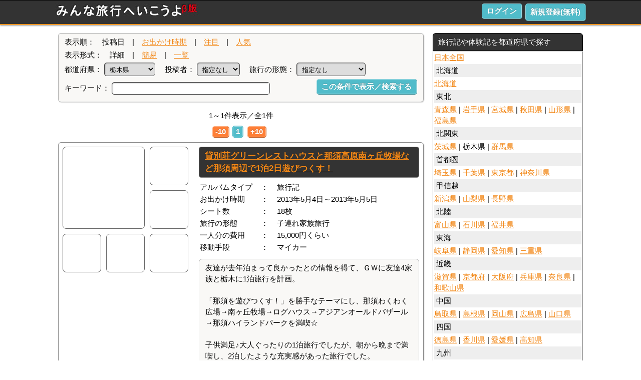

--- FILE ---
content_type: text/html; charset=UTF-8
request_url: https://ryokouiko.com/rlst/09/0000/1.html
body_size: 3837
content:
<!DOCTYPE html>
<html lang="ja">
<head>
	<meta charset="UTF-8">
	<title>栃木県の旅行記や体験記</title>
	<meta name="description" content="栃木県の旅行記や体験記を紹介します。">
	<meta name="keywords" content="日記,旅行記,旅行写真,写真共有,フォト日記,体験記,口コミ,国内,栃木県">

	<link rel="stylesheet" href="https://ryokouiko.com/css/style.css">
	<link rel="shortcut icon" href="https://ryokouiko.com/img/favicon.ico">
	<script type="text/javascript" src="https://ajax.googleapis.com/ajax/libs/jquery/1/jquery.min.js"></script>
	<script type="text/javascript" src="https://ryokouiko.com/js/jquery.insidescroll-min.js"></script>
</head>
<body>

<div id="header">
	<div class="header_bk">

		<a href="https://ryokouiko.com/"><img src="https://ryokouiko.com/img/ttllogo.jpg" alt="みんな旅行へいこうよのロゴ" border="0" class="logo_img"></a>


		<div class="header_navi">

			<form action="https://ryokouiko.com/login.php" method="POST">
				<input type="hidden" name="rdrtadd" value="https://ryokouiko.com/rlst/09/0000/1.html">
				<button type="submit" class="bluefbtn">ログイン</button>
			</form>
			<a href="https://ryokouiko.com/regist.php" class="bluelbtn">新規登録(無料)</a>

		</div>
	</div>
</div>

<div class="base">

	<div class="core">
		<div class="bleft">

		<div class="form_bk">
			<div class="form_area">
表示順：　投稿日　|　<a href="https://ryokouiko.com/rlst/09/1000/1.html">お出かけ時期</a>　|　<a href="https://ryokouiko.com/rlst/09/2000/1.html">注目</a>　|　<a href="https://ryokouiko.com/rlst/09/3000/1.html">人気</a><br>
			</div>
			<div class="form_area">
表示形式：　詳細　|　<a href="https://ryokouiko.com/rlst/09/0100/1.html">簡易</a>　|　<a href="https://ryokouiko.com/rlst/09/0200/1.html">一覧</a><br>
			</div>
		<form action="https://ryokouiko.com/rlst/" method="POST">
			<div class="form_area">
				<label for="kn">都道府県：</label>
				<select name="kn" class="formpull">
					<option value="00">指定なし</option>
<optgroup label="北海道"><option value="01">北海道</option>
</optgroup><optgroup label="東北"><option value="02">青森県</option>
<option value="03">岩手県</option>
<option value="04">宮城県</option>
<option value="05">秋田県</option>
<option value="06">山形県</option>
<option value="07">福島県</option>
</optgroup><optgroup label="北関東"><option value="08">茨城県</option>
<option value="09" selected>栃木県</option>
<option value="10">群馬県</option>
</optgroup><optgroup label="首都圏"><option value="11">埼玉県</option>
<option value="12">千葉県</option>
<option value="13">東京都</option>
<option value="14">神奈川県</option>
</optgroup><optgroup label="甲信越"><option value="15">新潟県</option>
<option value="19">山梨県</option>
<option value="20">長野県</option>
</optgroup><optgroup label="北陸"><option value="16">富山県</option>
<option value="17">石川県</option>
<option value="18">福井県</option>
</optgroup><optgroup label="東海"><option value="21">岐阜県</option>
<option value="22">静岡県</option>
<option value="23">愛知県</option>
<option value="24">三重県</option>
</optgroup><optgroup label="近畿"><option value="25">滋賀県</option>
<option value="26">京都府</option>
<option value="27">大阪府</option>
<option value="28">兵庫県</option>
<option value="29">奈良県</option>
<option value="30">和歌山県</option>
</optgroup><optgroup label="中国"><option value="31">鳥取県</option>
<option value="32">島根県</option>
<option value="33">岡山県</option>
<option value="34">広島県</option>
<option value="35">山口県</option>
</optgroup><optgroup label="四国"><option value="36">徳島県</option>
<option value="37">香川県</option>
<option value="38">愛媛県</option>
<option value="39">高知県</option>
</optgroup><optgroup label="九州"><option value="40">福岡県</option>
<option value="41">佐賀県</option>
<option value="42">長崎県</option>
<option value="43">熊本県</option>
<option value="44">大分県</option>
<option value="45">宮崎県</option>
<option value="46">鹿児島県</option>
</optgroup><optgroup label="沖縄"><option value="47">沖縄県</option>
</optgroup>
				</select>　
				<label for="pt">投稿者：</label>
				<select name="pt" class="formpull">
					<option value="0">指定なし</option>
<option value="1">男性</option>
<option value="2">女性</option>

				</select>　
				<label for="mn">旅行の形態：</label>
				<select name="mn" class="formpull">
					<option value="0">指定なし</option>
<option value="1">子連れ家族旅行</option>
<option value="2">家族旅行</option>
<option value="3">一人旅</option>
<option value="4">同性グループ旅行</option>
<option value="5">男女グループ旅行</option>
<option value="6">カップル旅行</option>
<option value="7">デート</option>
<option value="8">学生旅行</option>
<option value="9">社員旅行</option>
<option value="10">新婚旅行</option>
<option value="11">卒業旅行</option>

				</select>
			</div>
			<div class="form_area">
				<label for="kw" style="margin-top: 8px">キーワード：</label>
				<input type="text" name="kw" value="" size="30" class="formtext30" style="margin-top: 8px">
				<input type="hidden" name="st" value="0">
				<input type="hidden" name="sl" value="0">
				<button type="submit" class="bluefbtn">この条件で表示／検索する</button><br>
			</div>
		</form>
		</div>
<p class="midashi_bk">1～1件表示／全1件</p><div class="pager">
<a href="https://ryokouiko.com/rlst/09/0000/1.html" class="orngpbtn">-10</a><div class="bluephere">1</div><a href="https://ryokouiko.com/rlst/09/0000/1.html" class="orngpbtn">+10</a></div>
<div class="loglist_bk" id="album135">
<div class="loglistimg_bk2">
<div class="itemimg2" style="background-image: url(https://farm3.static.flickr.com/2807/10795561895_95abb79806_m.jpg);"></div>
<div class="itemimg" style="background-image: url(https://farm8.static.flickr.com/7363/10795585923_eabec39924_s.jpg);"></div>
<div class="itemimg" style="background-image: url(https://farm6.static.flickr.com/5493/10795490784_59f2eb26b7_s.jpg);"></div>
<div class="itemimg" style="background-image: url(https://farm8.static.flickr.com/7418/10795645453_737b49b302_s.jpg);"></div>
<div class="itemimg" style="background-image: url(https://farm4.static.flickr.com/3791/10795756126_8258e6860b_s.jpg);"></div>
<div class="itemimg" style="background-image: url(https://farm6.static.flickr.com/5493/10795527315_2e0bf4fea4_s.jpg);"></div>
</div>
<div class="loglistinfo_bk2">

				<p class="loglist_logo">
					<a href="https://ryokouiko.com/tabi/46/info/135/1.html">貸別荘グリーンレストハウスと那須高原南ヶ丘牧場など那須周辺で1泊2日遊びつくす！</a>
				</p>
				<table class="clrtbl">
				<tr><td class="nowrap">アルバムタイプ</td><td class="nowrap">　：　</td><td>旅行記</td></tr>
				<tr><td class="nowrap">お出かけ時期</td><td class="nowrap">　：　</td><td>2013年5月4日～2013年5月5日</td></tr>
				<tr><td class="nowrap">シート数</td><td class="nowrap">　：　</td><td>18枚</td></tr>
				<tr><td class="nowrap">旅行の形態</td><td class="nowrap">　：　</td><td>子連れ家族旅行</td></tr>
<tr><td class="nowrap">一人分の費用</td><td class="nowrap">　：　</td><td>15,000円くらい</td></tr>

<tr><td class="nowrap">移動手段</td><td class="nowrap">　：　</td><td>マイカー</td></tr>

				</table>
<p class="form_bk2">友達が去年泊まって良かったとの情報を得て、ＧＷに友達4家族と栃木に1泊旅行を計画。<br><br>「那須を遊びつくす！」を勝手なテーマにし、那須わくわく広場→南ヶ丘牧場→ログハウス→アジアンオールドバザール→那須ハイランドパークを満喫☆<br><br>子供満足♪大人ぐったりの1泊旅行でしたが、朝から晩まで満喫し、2泊したような充実感があった旅行でした。</p>
</div>


			<p class="loglist_post">
投稿者　：　<a href="https://ryokouiko.com/tabi/46/">みのりん</a>　[2013年11月19日]
			</p>
		</div>
<div class="pager">
<a href="https://ryokouiko.com/rlst/09/0000/1.html" class="orngpbtn">-10</a><div class="bluephere">1</div><a href="https://ryokouiko.com/rlst/09/0000/1.html" class="orngpbtn">+10</a></div>

			<div class="bleftfull">
				<a href="#header">[このページの先頭へ]</a>
			</div>
		</div>
		<div class="bright">
<div class="rightlogo_bk">旅行記や体験記を都道府県で探す</div>
<div class="rightmenu_bk">
<a href="https://ryokouiko.com/rlst/00/0000/1.html">日本全国</a>
<div class="rightmidashi_bk">北海道</div>
<a href="https://ryokouiko.com/rlst/01/0000/1.html">北海道</a>
<div class="rightmidashi_bk">東北</div>
<a href="https://ryokouiko.com/rlst/02/0000/1.html">青森県</a>
 | <a href="https://ryokouiko.com/rlst/03/0000/1.html">岩手県</a>
 | <a href="https://ryokouiko.com/rlst/04/0000/1.html">宮城県</a>
 | <a href="https://ryokouiko.com/rlst/05/0000/1.html">秋田県</a>
 | <a href="https://ryokouiko.com/rlst/06/0000/1.html">山形県</a>
 | <a href="https://ryokouiko.com/rlst/07/0000/1.html">福島県</a>
<div class="rightmidashi_bk">北関東</div>
<a href="https://ryokouiko.com/rlst/08/0000/1.html">茨城県</a>
 | 栃木県 | <a href="https://ryokouiko.com/rlst/10/0000/1.html">群馬県</a>
<div class="rightmidashi_bk">首都圏</div>
<a href="https://ryokouiko.com/rlst/11/0000/1.html">埼玉県</a>
 | <a href="https://ryokouiko.com/rlst/12/0000/1.html">千葉県</a>
 | <a href="https://ryokouiko.com/rlst/13/0000/1.html">東京都</a>
 | <a href="https://ryokouiko.com/rlst/14/0000/1.html">神奈川県</a>
<div class="rightmidashi_bk">甲信越</div>
<a href="https://ryokouiko.com/rlst/15/0000/1.html">新潟県</a>
 | <a href="https://ryokouiko.com/rlst/19/0000/1.html">山梨県</a>
 | <a href="https://ryokouiko.com/rlst/20/0000/1.html">長野県</a>
<div class="rightmidashi_bk">北陸</div>
<a href="https://ryokouiko.com/rlst/16/0000/1.html">富山県</a>
 | <a href="https://ryokouiko.com/rlst/17/0000/1.html">石川県</a>
 | <a href="https://ryokouiko.com/rlst/18/0000/1.html">福井県</a>
<div class="rightmidashi_bk">東海</div>
<a href="https://ryokouiko.com/rlst/21/0000/1.html">岐阜県</a>
 | <a href="https://ryokouiko.com/rlst/22/0000/1.html">静岡県</a>
 | <a href="https://ryokouiko.com/rlst/23/0000/1.html">愛知県</a>
 | <a href="https://ryokouiko.com/rlst/24/0000/1.html">三重県</a>
<div class="rightmidashi_bk">近畿</div>
<a href="https://ryokouiko.com/rlst/25/0000/1.html">滋賀県</a>
 | <a href="https://ryokouiko.com/rlst/26/0000/1.html">京都府</a>
 | <a href="https://ryokouiko.com/rlst/27/0000/1.html">大阪府</a>
 | <a href="https://ryokouiko.com/rlst/28/0000/1.html">兵庫県</a>
 | <a href="https://ryokouiko.com/rlst/29/0000/1.html">奈良県</a>
 | <a href="https://ryokouiko.com/rlst/30/0000/1.html">和歌山県</a>
<div class="rightmidashi_bk">中国</div>
<a href="https://ryokouiko.com/rlst/31/0000/1.html">鳥取県</a>
 | <a href="https://ryokouiko.com/rlst/32/0000/1.html">島根県</a>
 | <a href="https://ryokouiko.com/rlst/33/0000/1.html">岡山県</a>
 | <a href="https://ryokouiko.com/rlst/34/0000/1.html">広島県</a>
 | <a href="https://ryokouiko.com/rlst/35/0000/1.html">山口県</a>
<div class="rightmidashi_bk">四国</div>
<a href="https://ryokouiko.com/rlst/36/0000/1.html">徳島県</a>
 | <a href="https://ryokouiko.com/rlst/37/0000/1.html">香川県</a>
 | <a href="https://ryokouiko.com/rlst/38/0000/1.html">愛媛県</a>
 | <a href="https://ryokouiko.com/rlst/39/0000/1.html">高知県</a>
<div class="rightmidashi_bk">九州</div>
<a href="https://ryokouiko.com/rlst/40/0000/1.html">福岡県</a>
 | <a href="https://ryokouiko.com/rlst/41/0000/1.html">佐賀県</a>
 | <a href="https://ryokouiko.com/rlst/42/0000/1.html">長崎県</a>
 | <a href="https://ryokouiko.com/rlst/43/0000/1.html">熊本県</a>
 | <a href="https://ryokouiko.com/rlst/44/0000/1.html">大分県</a>
 | <a href="https://ryokouiko.com/rlst/45/0000/1.html">宮崎県</a>
 | <a href="https://ryokouiko.com/rlst/46/0000/1.html">鹿児島県</a>
<div class="rightmidashi_bk">沖縄</div>
<a href="https://ryokouiko.com/rlst/47/0000/1.html">沖縄県</a>
</div>

		</div>
	</div>

</div>

<div class="footer">
	<div class="footer_bk">
		<p class="footerinfo">
<a href="https://ryokouiko.com/rules.php" class="bluelink">利用規約</a>｜<a href="https://ryokouiko.com/mailto.php" class="bluelink">お問い合わせ</a>｜<a href="http://www.hanemaru.com/" class="bluelink">運営者</a>
		</p>
		<p class="footerinfo">
Copyright(C)　2013～ <a href="https://ryokouiko.com/" class="bluelink">みんな旅行へいこうよ</a>,All Rights Reserved.<br>
		</p>
<script>
  (function(i,s,o,g,r,a,m){i['GoogleAnalyticsObject']=r;i['r']=i['r']||function(){
  (i['r'].q=i['r'].q||[]).push(arguments)},i['r'].l=1*new Date();a=s.createElement(o),
  m=s.getElementsByTagName(o)[0];a.async=1;a.src=g;m.parentNode.insertBefore(a,m)
  })(window,document,'script','//www.google-analytics.com/analytics.js','ga');
  ga('require', 'displayfeatures');
  ga('create', 'UA-50183752-1', 'ryokouiko.com');
  ga('send', 'pageview');

</script>
	</div>
</div>
</body>
</html>


--- FILE ---
content_type: text/css
request_url: https://ryokouiko.com/css/style.css
body_size: 4117
content:
*{
	margin-top: 0;
	padding: 0;
}

BODY {
	margin: 0px;
	padding: 0px;
	font-size: 11pt;
	line-height: 1.5;
	word-break: break-all;
	background-color: #fff;
	font-family: "�q���M�m�p�S Pro W3","Hiragino Kaku Gothic Pro","Hiragino Kaku Gothic Pro W3","���C���I",Meiryo,Osaka,"�l�r �o�S�V�b�N","MS PGothic",Arial,sans-serif;
/*	background-image: url("../img/bg001.jpg");*/
}

.header_bk,.core,.footer_bk {
	width: 1060px;
}




/*���������w�b�_�[�E�t�b�^�[��������*/




#header {
	position: relative;
	width: 100%;
	color: #fff;
	background-color: #333;
	border-top: 1px solid #000;
	border-bottom: 2px solid #ff9726;
	box-shadow: 0px 1px 3px #888;
	-moz-box-shadow: 0px 1px 3px #888;
	-webkit-box-shadow: 0px 1px 3px #888;
	overflow:hidden;
	behavior: url(https://ryokouiko.com/css/PIE.htc);
}

.header_bk {
	margin: 0px auto;
	padding: 0px 0px;
}

.logo_img {
	margin-top: 6px;
}

.header_navi {
	float: right;
	position: relative;
	margin: 4px auto;
	padding: 0px 0px;
}

.header_navi form,.header_userinfo,.header_navi img {
	float: left;
	position: relative;
}

.header_userinfo {
	padding-top: 1px;
	margin-left: 4px;
	font-size: 12pt;
}

.footer {
	position: relative;
	height: 70px;
	margin: 0px 0px 0px 0px;
	padding: 4px 0px 10px 0px;
	color: #fff;
	text-align: center;
	background-color: #333;
	border-top: 2px solid #ff9726;
	border-bottom: 1px solid #000;
	behavior: url(https://ryokouiko.com/css/PIE.htc);
}

.footer_bk {
	margin: 10px auto;
}

.footerinfo {
	width: 100%;
	margin: 0px 0px 6px 0px;
	padding: 0px;
	font-size: 12pt;
	text-align: center;
}




/*���������u���b�N��������*/




.base {
	width: 100%;
	background-color: #fff;
	overflow:hidden;
}

.core {
	margin: 10px auto;
	overflow:hidden;
/*	background-color: #eee;*/
}

.bleft {
	float: left;
	position: relative;
	width: 730px;
	margin: 6px 6px 0px 6px;
}

.bleftfull,.bleftspcfull {
	width: 100%;
	text-align: right;
	overflow:hidden;
}

.bleftspcfull {
	margin-bottom: 10px;
}

.bright {
	float: right;
	position: relative;
	width: 300px;
	height: 100%;
	margin: 6px 6px 0px 0px;
}

.clrtbl {
	border: 0px;
	margin-bottom: 10px;
}

.clrtbl td {
	vertical-align: top;
}

.nowrap {
	white-space: nowrap;
}

.full_bk {
	width: 100%;
	overflow:hidden;
	clear: both;
}

.pager {
	margin: 0px auto;
	margin-bottom: 10px;
	text-align: center;
	clear: both;
}

.honbun_bk {
	margin: 0px 10px 40px 10px;
	line-height: 170%;
	overflow:hidden;
}

.honbun_imgr {
	float: right;
	position: relative;
	margin: 0px 0px 0px 10px;
}

.adsns_bk {
	width: 100%;
	text-align: center;
}

/*
.adsns_bk iframe {
	margin: 0px 30px 0px 30px;
}
*/


/*���������E�C���h�E��������*/


.form_bk,.form_fltbk,.form_bk2 {
	position: relative;
	padding: 6px 12px;
	background-color: #f9f8f6;
	border: 1px solid #aaa;
	color : #000;
	clear: both;
}

.form_rbk2 {
	position: relative;
	padding: 6px 12px;
	background-color: #fdd;
	border: 1px solid #a88;
	color : #000;
	clear: both;
}

.form_bk,.form_fltbk {
	margin: 0px auto;
	margin-bottom: 16px;
	box-shadow: inset 0 0 1px 1px #fff, 1px 1px 2px rgba(0,0,0,0.2);
	-webkit-box-shadow: inset 0 0 1px 1px #fff, 1px 1px 2px rgba(0,0,0,0.2);
	-moz-box-shadow: inset 0 0 1px 1px #fff, 1px 1px 2px rgba(0,0,0,0.2);
}

.form_fltbk {
	margin: 0px auto;
	padding: 6px 10px 6px 4px;
	text-align: center;
	margin-bottom: 16px;
	border-spacing: 0;
}

.form_bk2,.form_rbk2 {
	margin: 0px 0px 10px 0px;
	box-shadow: inset 0 0 1px 1px #fff;
	-webkit-box-shadow: inset 0 0 1px 1px #fff;
	-moz-box-shadow: inset 0 0 1px 1px #fff;
}

.loglist_bk,.loglist_gbk,.loglist_bk2,.loglist_rbk,.userprf_bk,.loglist_bbk,.userprf_lbk,.btmbnr_bk {
	position: relative;
	margin: 0px 0px 10px 0px;
	padding: 8px 8px;
	border: 1px solid #888;
}

.loglist_bk,.loglist_gbk,.loglist_bk2,.loglist_rbk,.loglist_bbk,.userprf_bk,#userprf_img1,#userprf_img2,#userprf_img3,#userprf_img4,#userprf_img5,#userprf_img6,#userprf_img7,#userprf_img8,#userprf_img9,#topinfoimg,.howtologo {
	background-color: #fff;
	box-shadow: 1px 1px 2px rgba(0,0,0,0.2);
	-webkit-box-shadow: 1px 1px 2px rgba(0,0,0,0.2);
	-moz-box-shadow: 1px 1px 2px rgba(0,0,0,0.2);
}

.form_bk,.form_fltbk,.form_bk2,.form_rbk2,.loglist_bk,.loglist_gbk,.loglist_bk2,.loglist_rbk,.loglist_bbk,.userprf_bk,.userprf_lbk,#userprf_img1,#userprf_img2,#userprf_img3,#userprf_img4,#userprf_img5,#userprf_img6,#userprf_img7,#userprf_img8,#userprf_img9,#topinfoimg,.howtologo,.btmbnr_bk {
	border-radius: 6px;
	-moz-border-radius: 6px;
	-webkit-border-radius: 6px;
	-o-border-radius: 6px;
	behavior: url(https://ryokouiko.com/css/PIE.htc);
	overflow:hidden;
}

.loglist_gbk {
	background-color: #eee;
}

.loglist_bbk {
	background-color: #efe;
}

.form_bk2 span {
	font-size: 11pt;
	font-weight: bold;
}

.btmbnr_bk {
	font-size: 13pt;
	font-weight: bold;
}

.userprf_info {
	margin: 0px 0px 0px 0px;
	padding: 10px 0px 0px 0px;
	font-size: 10.5pt;
	clear: both;
}

#userprf_img1 {
	float: left;
	position: relative;
	width: 392px;
	height: 312px;
	margin: 0px 0px 10px 8px;
	border: 1px solid #888;
}

.howtologo {
	float: left;
	position: relative;
	width: 380px;
	height: 150px;
	margin: 0px 0px 0px 8px;
	padding: 0px 6px;
	color : #fff;
	background-color: #333;
	border: 1px solid #888;
}

.howtologo h1 {
	font-size: 24pt;
	line-height: 1.6;
	font-weight: normal;
}

.imgcenter,.imgcenternb {
	position: relative;
	margin: 0px auto;
	padding: 0px;
	display: block;
}

.imgcenter {
	border: solid 1px #444;
	border-radius: 10px / 10px;
	-moz-border-radius: 10px / 10px;
	-webkit-border-radius: 10px / 10px;
	box-shadow: 1px 1px 3px rgba(0,0,0,0.3);
	-webkit-box-shadow: 1px 1px 3px rgba(0,0,0,0.3);
	-moz-box-shadow: 1px 1px 3px rgba(0,0,0,0.3);
	behavior: url(https://ryokouiko.com/css/PIE.htc);
}

.midashiimg {
	float: left;
	position: relative;
	margin: 0px 0px 30px 8px;
}

#userprf_img2,#userprf_img3,#userprf_img4,#userprf_img5,#userprf_img6,#userprf_img7,#userprf_img8,#userprf_img9 {
	float: left;
	position: relative;
	width: 150px;
	height: 150px;
	margin: 0px 0px 10px 10px;
	border: 1px solid #888;
}

#topinfoimg {
	width: 640px;
	height: 312px;
	margin-bottom: 10px;
	border: 1px solid #888;
}

#topinfoimg_bk {
	float: left;
	position: relative;
	width: 640px;
	margin: 0px 0px 10px 8px;
}

.topnewent {
	float: left;
	position: relative;
	width: 384px;
	margin: 0px 6px 10px 20px;
}

.userprf_lbk {
	float: left;
	position: relative;
	width: 300px;
}

.form_bk3 {
	margin: 0px 6px 10px 6px;
}

.form_bk span {
	font-weight: bold;
}

.loglist_bk2 {
	float: left;
	position: relative;
	width: 152px;
	margin: 0px 8px 16px 8px;
	padding: 6px 6px;
}

.form_area {
	margin: 0px 0px 4px 0px;
}

.form_right {
	float: right;
	position: relative;
	margin-right: 100px;
}

.loglist_rbk {
	background-color: #fee;
}

.bigphoto {
	position: relative;
	margin: 0px auto;
	padding: 10px 10px 8px 10px;
	border: 1px solid #aaa;
	background-color: #fff;
	text-align: right;
	margin-bottom: 16px;
	border-spacing: 0;
	box-shadow: 1px 1px 2px rgba(0,0,0,0.2);
	-webkit-box-shadow: 1px 1px 2px rgba(0,0,0,0.2);
	-moz-box-shadow: 1px 1px 2px rgba(0,0,0,0.2);
	behavior: url(https://ryokouiko.com/css/PIE.htc);
}

.bigphoto img {
	border: 1px solid #aaa;
}

.loglistimg_bk {
	float: left;
	position: relative;
	width: 244px;
	margin-bottom: 10px;
/*	background-color: #eee;*/
}

.loglistimg_bk img {
	border: 1px solid #888;
	vertical-align: text-bottom; 
}

.loglistimg_bk2 {
	float: left;
	position: relative;
	width: 262px;
	margin-left: -5px;
	margin-bottom: 10px;
}

.loglistinfo_bk {
	float: right;
	position: relative;
	width: 460px;
/*	background-color: #eee;*/
}

.loglistinfo_bk2 {
	float: right;
	position: relative;
	width: 440px;
/*	background-color: #eee;*/
}

.loglistinfo_bk3 {
	float: right;
	position: relative;
	width: 540px;
/*	background-color: #eee;*/
}

.spotimg_bk {
	float: left;
	position: relative;
	width: 402px;
	margin: 0px 0px 10px 0px;
}

.spotinfo_bk {
	float: left;
	position: relative;
	width: 318px;
	margin: 0px 0px 0px 10px;
}

.loglist_logo,.loglist_logo2,.userprf_name {
	position: relative;
	margin: 0px 0px 6px 0px;
	padding: 6px 12px;
	color : #fff;
	font-weight: bold;
	text-shadow: 0 -1px 1px rgba(0,0,0,0.25);
	background-color: #333;
	border-radius: 5px;
	-moz-border-radius: 5px;
	-webkit-border-radius: 5px;
	-ms-border-radius: 5px;
	-o-border-radius: 5px;
	box-shadow: 0px 0px 0px 1px rgba(255, 255, 255, 0.4) inset;
	-moz-box-shadow: 0px 0px 0px 1px rgba(255, 255, 255, 0.4) inset;
	-webkit-box-shadow: 0px 0px 0px 1px rgba(255, 255, 255, 0.4) inset;
	behavior: url(https://ryokouiko.com/css/PIE.htc);
}

.loglist_logo,.loglist_logo2 {
	font-size: 13pt;
	clear: both;
}

.loglist_logo2 {
	height: 4em;
	margin: 0px;
	padding: 4px 7px;
	font-size: 10.5pt;
}

.spotyomi_bk {
	margin: -4px 0px 0px 6px;
	font-size: 8pt;
	color: #888;
}

.userprf_name {
	float: right;
	position: relative;
	width: 174px;
	margin: 0px;
	font-size: 12pt;
}

.loglist_slogo {
	position: relative;
	margin: -4px 0px 6px 6px;
}

.loglist_post {
	position: relative;
	margin: -4px 0px 0px 6px;
	padding: 4px 4px 0px 4px;
	text-align: right;
	border-top: 1px solid #888;
	clear: both;
}

.mapui {
	position: relative;
	margin-bottom: 6px;
	clear: both;
/*	background-color: #8f8;*/
}

.poiui {
	position: relative;
	margin-bottom: 10px;
	clear: both;
}

#latdisp,#londisp {
	float: left;
	position: relative;
	width: 210px;
	margin-right: 10px;
	text-align: left;
}

#mapdisp {
	float: left;
	position: relative;
	border: solid 1px #444;
	text-shadow: none;
/*	background-color: #8f8;*/
}

#mapitemlist {
	float: left;
	position: relative;
	overflow: auto;
	border: solid 1px #444;
	text-shadow: none;
/*	background-color: #f88;*/
}

.albumimg {
	position: relative;
	margin: 0px auto;
	margin-bottom: 10px;
	text-align: center;
}

.itemimg,.itemimg2,.itemimg3,.itemimg4,.userimg,.userimgr,.spotimg,.spotimg2 {
	float: left;
	position: relative;
	background-position: center center;
	background-repeat: no-repeat;
	border: solid 1px #666;
	-webkit-border-radius: 7px;
	-moz-border-radius: 7px;
	-ms-border-radius: 7px;
	-o-border-radius: 7px;
	border-radius: 7px;
	behavior: url(https://ryokouiko.com/css/PIE.htc);
	overflow:hidden;
}

.spotimg,.spotimg2 {
	box-shadow: 1px 1px 2px #ccc;
	-moz-box-shadow: 1px 1px 2px #ccc;
	-webkit-box-shadow: 1px 1px 2px #ccc;
}

.itemimg {
	width: 75px;
	height: 75px;
	margin: 0px 5px 10px 5px;
}

.itemimg2 {
	width: 162px;
	height: 162px;
	margin: 0px 5px 10px 5px;
}

.itemimg3 {
	width: 150px;
	height: 150px;
	margin: 0px 5px 10px 0px;
}

.itemimg4 {
	width: 150px;
	height: 150px;
	margin: 0px 0px 6px 0px;
}

.userimg,.userimgr {
	width: 75px;
	height: 75px;
	margin: 0px;
}

.spotimg {
	width: 256px;
	height: 256px;
	margin: 0px 10px 10px 0px;
}

.spotimg2 {
	width: 122px;
	height: 122px;
	margin: 0px 10px 10px 0px;
}

.rightlogo_bk,.rightlogo_bk2 {
	position: relative;
	margin: 0px 0px 0px 0px;
	padding: 6px 10px;
	color: #fff;
	background-color: #333;
	border-top: solid 1px #111;
	border-left: solid 1px #111;
	border-right: solid 1px #000;
	border-bottom: solid 1px #000;
	text-shadow: 0 -1px 1px rgba(0,0,0,0.5);
}

.rightlogo_bk {
	-webkit-border-radius: 6px 6px 0px 0px;
	-moz-border-radius: 6px 6px 0px 0px;
	-ms-border-radius: 6px 6px 0px 0px;
	-o-border-radius: 6px 6px 0px 0px;
	border-radius: 6px 6px 0px 0px;
	overflow:hidden;
	behavior: url(https://ryokouiko.com/css/PIE.htc);
}

.rightmidashi_bk {
	position: relative;
	margin: 2px 0px;
	padding: 2px 4px;
	color: #000;
	background-color: #eee;
}

.rightmenu_bk,.rightmenu_bk2,.rightmenu_bk3 {
	position: relative;
	margin: 0px 0px 10px 0px;
	padding: 0px 2px 2px 2px;
	color: #000;
}

.rightmenu_bk,.rightmenu_bk3 {
	border: 1px solid #888;
	border-top: 2px solid #ddd;
	-webkit-border-radius: 0px 0px 6px 6px;
	-moz-border-radius: 0px 0px 6px 6px;
	-ms-border-radius: 0px 0px 6px 6px;
	-o-border-radius: 0px 0px 6px 6px;
	border-radius: 0px 0px 6px 6px;
	overflow: hidden;
	behavior: url(https://ryokouiko.com/css/PIE.htc);
}

.rightmenu_bk,.rightmenu_bk2,.rightmenu_bk3 {
	border-top: 2px solid #ddd;
	border-left: 1px solid #888;
	border-right: 1px solid #888;
}

.rightmenu_bk3 {
	height: 276px;
	overflow: auto;
}

.rightmenu_bk3 li {
	padding: 4px 4px 4px 4px;
	border-bottom: 1px dashed #888;
	overflow:hidden;
}

.rightmenu_bk3 div {
	margin: 0px 10px 0px 0px;
}

.comm_bk,.comm_bks {
	position:relative;
	display: block;
	margin: 0px 0px 0px 0px;
	padding: 8px 10px 8px 10px;
	color : #000;
	background-color: #fff;
	font-size: 10pt;
	border-top: solid 1px #b8b8b8;
	overflow:hidden;
}

.comm_bks {
	border: none;
}

.comm_bk img,.comm_bks img,.userimgr {
	float: right;
	position: relative;
	margin: 0px 0px 6px 6px;
	border: solid 1px #b8b8b8;
}

.comm_name {
	margin: 6px 0px 0px 0px;
	padding: 4px 8px;
	text-align: right;
	clear: both;
}

.blockui {
	font-size: 20pt;
	font-weight: bold;
}

.attention_bk {
	margin: 10px 0px 0px 0px;
	clear: both;
}

.attention_bk li {
	margin-bottom: 2px;
	padding-left: 1em;
	text-indent: -1em;
	color: #666;
	font-size: 10pt;
}

.spotdata_bk {
	margin-bottom: 10px;
	padding-left: 1em;
	text-indent: -1em;
}

.spotdata_hbk {
	margin-bottom: 10px;
	padding-left: 1em;
}

.spotdata_h,.spotdata_bk span {
	font-size: 11pt;
	font-weight: bold;
}

.spotdata_h {
	margin: 0px;
}

#acscnt_bk {
	margin: 0px 6px 10px 0px;
	text-align: right;
}

.hlcas{
	width: 1px;
	height: 1px;
	overflow: hidden;
}


/*���������t�H�[����������*/


.formcatch{
	margin: 0px 0px 6px 0px;
	font-size: 14pt;
	font-weight: bold;
	border-bottom: solid 1px #000;
}

.formtext80,.formtext50,.formtext30,.formtext10,.formpull,#fromformtext,#toformtext,#todate,#totime {
	position: relative;
	margin: 0px 0px 0px 0px;
	padding: 4px 6px;
	border: 1px solid #444;
	-webkit-border-radius: 5px;
	-moz-border-radius: 5px;
	-ms-border-radius: 5px;
	-o-border-radius: 5px;
	border-radius: 5px;
	box-shadow: 1px 1px 2px 0px rgba(0, 0, 0, 0.3) inset;
	-webkit-box-shadow: 1px 1px 2px 0px rgba(0, 0, 0, 0.3) inset;
	-moz-box-shadow: 1px 1px 2px 0px rgba(0, 0, 0, 0.3) inset;
	behavior: url(https://ryokouiko.com/css/PIE.htc);
}

.formtext80 {
	width: 690px;
	margin: 0px 0px 4px 0px;
}

.formtext50 {
	width: 440px;
	margin: 0px 0px 4px 0px;
}

.formtext30 {
	width: 302px;
	margin: 0px 0px 4px 0px;
}

.formtext10 {
	width: 100px;
	margin: 0px 0px 4px 0px;
}

#fromformtext,#toformtext,#todate,#totime {
	width: 100px;
	margin: 0px 0px 4px 0px;
}

.buttoncus {
	font-size: 11pt;
	margin: 0px 0px;
	padding: 1px 4px;
}

.formcheckbox {
	float: left;
	width: 56px;
	text-align: left;
	margin:0px;
	padding: 0px;
}


/*�����������o���╶�́�������*/


.errmsg {
	margin: 4px 0px 0px 0px;
	color: #c33;
	clear: both;
}

.sheetno_bk {
	float: right;
	position: relative;
	margin: 0px 6px 6px 0px;
	overflow:hidden;

}

.midashi_bk {
	position: relative;
	margin: 0px 0px 10px 0px;
	padding: 0px;
	text-align: center;
	clear: both;
}

.midashi_bk2,.midashi_bk3,.midashi_bk4 {
	position: relative;
	margin: 0px 0px 10px 0px;
	padding: 6px 12px 4px 12px;
	border-bottom: 2px solid #ff9726;
/*	border-bottom: 2px solid #44c2e4;*/
	-webkit-border-radius: 6px;
	-moz-border-radius: 6px;
	-ms-border-radius: 6px;
	-o-border-radius: 6px;
	border-radius: 6px;
	box-shadow: 1px 1px 2px rgba(0,0,0,0.2);
	-webkit-box-shadow: 1px 1px 2px rgba(0,0,0,0.2);
	-moz-box-shadow: 1px 1px 2px rgba(0,0,0,0.2);
	font-weight: normal;
	text-shadow: 0 -1px 0 #aaa;
	display: block;
	behavior: url(https://ryokouiko.com/css/PIE.htc);
}

.midashi_bk2 {
	font-size: 14pt;
	clear: both;
}

.midashi_bk4 {
	font-size: 12pt;
	clear: both;
}

.midashi_bk3 {
	font-size: 11pt;
}

.midashi_bk5 {
	font-size: 13pt;
	font-weight: bold;
	color: #b22;
}

.redchar {
	color: #b22;
}

.midashi_bk2,.midashi_bk3 {
	color: #fff;
	background-color: #000;
	background: linear-gradient(#444, #000);
	-pie-background: linear-gradient(#444, #000);
	background: -moz-linear-gradient(#444, #000);
	background: -webkit-gradient(linear, left top, left bottom, from(#444), to(#000));
}

.midashi_bk4 {
	color: #000;
	border-top: solid 1px #ddd;
	border-left: solid 1px #ddd;
	border-right: solid 1px #bbb;
	background-color: #fff;
	background: linear-gradient(#fff, #bbb);
	-pie-background: linear-gradient(#fff, #bbb);
	background: -moz-linear-gradient(#fff, #e8e8e8);
	background: -webkit-gradient(linear, left top, left bottom, from(#fff), to(#bbb));
}

.textcenter {
	vertical-align: middle;
}


/*�������������N��������*/


a:link,a:visited {
	color : #f28716;
}

a:hover {
	color : #00bccd;
}

button.bluefbtn,button.orngfbtn,button.orngfbtnl,a.bluelbtn:link,a.bluelbtn:visited,a.bluelfbtn:link,a.bluelfbtn:visited,a.usrbtn:link,a.usrbtn:visited,a.greenlbtn:link,a.greenlbtn:visited,a.greenflbtn:link,a.greenflbtn:visited,a.greenlfbtn:link,a.greenlfbtn:visited,a.greenalfbtn:link,a.greenalfbtn:visited,a.greenrlfbtn:link,a.greenrlfbtn:visited,a.greenllbtn:link,a.greenllbtn:visited,a.redlbtn:link,a.redlbtn:visited,button.redfbtn,a.ornglbtn:link,a.ornglbtn:visited,a.orngpbtn:visited,a.orngpbtn:link,a.orngplink:visited,a.orngplink:link,.bluephere {
	position: relative;
	border: 0px solid #000;
	border-right: 1px solid rgba(0,0,0,0.25);
	border-bottom: 1px solid rgba(0,0,0,0.25);
	-webkit-border-radius: 5px;
	-moz-border-radius: 5px;
	-o-border-radius: 5px;
	border-radius: 5px;
	box-shadow: 0px 0px 0px 1px rgba(255, 255, 255, 0.4) inset;
	-moz-box-shadow: 0px 0px 0px 1px rgba(255, 255, 255, 0.4) inset;
	-webkit-box-shadow: 0px 0px 0px 1px rgba(255, 255, 255, 0.4) inset;
	text-decoration: none;
	color : #fff;
	font-size: 11pt;
	font-weight: bold;
	cursor: pointer;
	text-shadow: 0 -1px 1px rgba(0,0,0,0.25);
	font-family: "�q���M�m�p�S Pro W3","Hiragino Kaku Gothic Pro","Hiragino Kaku Gothic Pro W3","���C���I",Meiryo,Osaka,"�l�r �o�S�V�b�N","MS PGothic",Arial,sans-serif;
	behavior: url(https://ryokouiko.com/css/PIE.htc);
}

button.bluefbtn,a.bluelbtn:link,a.bluelbtn:visited,a.bluelfbtn:link,a.bluelfbtn:visited {
	float: right;
	margin: 2px 0px 2px 6px;
	padding: 6px 10px 6px 10px;
	background-color: #51bcca;
}

a.bluelfbtn:link,a.bluelfbtn:visited {
	width: 710px;
	font-size: 15pt;
	text-align: center;
}

a.usrbtn:link,a.usrbtn:visited {
	float: right;
	margin: 1px 0px 1px 6px;
	padding: 5px 6px 5px 6px;
	background-color: #a7ca39;
}

a.greenlbtn:link,a.greenlbtn:visited {
	float: right;
	margin: 2px 0px 2px 6px;
}

a.greenflbtn:link,a.greenflbtn:visited {
	float: left;
	width: 692px;
	margin: 2px 0px 2px 0px;
}

a.greenlfbtn:link,a.greenlfbtn:visited {
	float: right;
	margin: 0px 0px 10px 0px;
	text-align: center;
}

a.greenalfbtn:link,a.greenalfbtn:visited {
	float: left;
	width: 708px;
	margin: 0px 0px 10px 0px;
	font-weight: normal;
}

.greenalfbtn span {
	float: left;
	width: 708px;
	font-size: 14pt;
	font-weight: bold;
}

a.greenrlfbtn:link,a.greenrlfbtn:visited {
	float: left;
	width: 278px;
	margin: 0px 0px 10px 0px;
}

.greenrlfbtn img {
	vertical-align: -10px;
}

.greenrlfbtn span {
	font-size: 14pt;
}

a.greenllbtn:link,a.greenllbtn:visited {
	float: left;
	margin: 0px 0px 10px 0px;
	text-align: center;
}

a.greenlbtn:link,a.greenlbtn:visited,a.greenflbtn:link,a.greenflbtn:visited,a.greenlfbtn:link,a.greenlfbtn:visited,a.greenalfbtn:link,a.greenalfbtn:visited,a.greenrlfbtn:link,a.greenrlfbtn:visited,a.greenllbtn:link,a.greenllbtn:visited {
	padding: 6px 10px 6px 10px;
	background-color: #a7ca39;
}

a.redlbtn:link,a.redlbtn:visited,button.redfbtn {
	float: right;
	margin: 2px 0px 2px 6px;
	padding: 6px 10px 6px 10px;
	background-color: #e93939;
}

button.orngfbtnl {
	float: left;
	margin: 2px 6px 2px 0px;
	padding: 6px 10px 6px 10px;
	background-color: #ff7f36;
}

button.orngfbtn,a.ornglbtn:link,a.ornglbtn:visited {
	float: right;
	margin: 2px 0px 2px 6px;
	padding: 6px 10px 6px 10px;
	background-color: #ff7f36;
}

a.orngpbtn:link,a.orngpbtn:visited {
	margin: 2px 6px 2px 0px;
	padding: 3px 6px;
	background-color: #ff7f36;
}

a.orngplink:link,a.orngplink:visited {
	margin: 2px 4px 2px 0px;
	padding: 3px 6px;
	color : #ff7f36;
	text-shadow: none;
	border: 1px solid #ff7f36;
}

.bluephere {
	margin: 2px 8px 2px 0px;
	padding: 3px 6px;
	border: 1px solid #51bcca;
	background-color: #51bcca;
	display: inline;
}

button.bluefbtn,button.orngfbtn,button.orngfbtnl,button.redfbtn {
	padding/**/: 6px 10px 6px 10px;
}

button.bluefbtn,button.orngfbtn,button.orngfbtnl,button.redfbtn,x:-moz-any-link {
	padding: 5px 10px 4px 10px;
}

@media screen and (-webkit-min-device-pixel-ratio:0) {
	button.bluefbtn,button.orngfbtn,button.orngfbtnl,button.redfbtn {
		padding: 6px 10px 5px 10px;
	}
}

button.bluefbtn:hover,button.orngfbtn:hover,button.orngfbtnl:hover,a.bluelbtn:hover,a.bluelfbtn:hover,a.usrbtn:hover,a.greenlbtn:hover,a.greenflbtn:hover,a.greenlfbtn:hover,a.greenalfbtn:hover,a.greenrlfbtn:hover,a.greenllbtn:hover,a.ornglbtn:hover,a.redlbtn:hover,button.redfbtn:hover,a.orngpbtn:hover {
	position: relative;
	box-shadow: 0px 0px 0px 1px rgba(255, 255, 255, 0.4) inset, -1px -1px 1px rgba(0,0,0,0.40);
	-moz-box-shadow: 0px 0px 0px 1px rgba(255, 255, 255, 0.4) inset, -1px -1px 1px rgba(0,0,0,0.40);
	-webkit-box-shadow: 0px 0px 0px 1px rgba(255, 255, 255, 0.4) inset, -1px -1px 1px rgba(0,0,0,0.40);
	color : #e8e8e8;
	behavior: url(https://ryokouiko.com/css/PIE.htc);
}

button.bluefbtn:hover,a.bluelbtn:hover,a.bluelfbtn:hover {
	float: right;
	margin: 3px 0px 2px 7px;
	background-color: #45b0bd;
	border: 0px solid #51bcca;
}

a.usrbtn:hover {
	float: right;
	margin: 2px 0px 1px 7px;
	background-color: #8bad1c;
	border: 0px solid #8bad1c;
}

a.greenlbtn:hover {
	float: right;
	margin: 3px 0px 2px 7px;
}

a.greenflbtn:hover {
	margin: 3px 0px 2px 1px;
}

a.greenlfbtn:hover,a.greenllbtn:hover {
	margin: 1px 0px 10px 1px;
	text-align: center;
}

a.greenalfbtn:hover {
	margin: 1px 0px 10px 1px;
}

a.greenrlfbtn:hover {
	margin: 1px 0px 10px 1px;
}

a.greenlbtn:hover,a.greenflbtn:hover,a.greenlfbtn:hover,a.greenalfbtn:hover,a.greenrlfbtn:hover,a.greenllbtn:hover {
	background-color: #8bad1c;
	border: 0px solid #8bad1c;
}

a.redlbtn:hover,button.redfbtn:hover {
	float: right;
	margin: 3px 0px 2px 7px;
	background-color: #cd1d1d;
	border: 0px solid #cd1d1d;
}

button.orngfbtnl:hover {
	float: left;
	margin: 3px 6px 2px 1px;
	background-color: #e4641a;
	border: 0px solid #e4641a;
}

button.orngfbtn:hover,a.ornglbtn:hover {
	float: right;
	margin: 3px 0px 2px 7px;
	background-color: #e4641a;
	border: 0px solid #e4641a;
}

a.orngpbtn:hover {
	margin: 3px 6px 2px 1px;
	background-color: #e4641a;
	border: 0px solid #e4641a;
}

a.orngplink:hover {
	color : #fff;
	background-color: #e4641a;
	border: 1px solid #e4641a;
}

a.whitelbtn:visited,a.whitelbtn:link,a.whitelbtns:visited,a.whitelbtns:link,a.whitelbtn:hover,a.whitelbtns:hover {
	position:relative;
	display: block;
	margin: 0px 0px 0px 0px;
	padding: 8px 10px 8px 10px;
	color : #000;
	background-color: #fff;
	font-size: 10pt;
	border-top: solid 1px #b8b8b8;
}

a.whitelbtns:visited,a.whitelbtns:link,a.whitelbtns:hover {
	border: none;
}

a.whitelbtn:hover,a.whitelbtns:hover {
	background-color: #eee;
}


/*���������^�O���ځ�������*/


ul{
	list-style-type: none;
	text-decoration: none;
}
/*
h1{
	display: inline;
	margin:0px;
}
*/
ol{
	list-style: decimal;
	padding: 0px 0px 0px 2em;
}


--- FILE ---
content_type: application/javascript
request_url: https://ryokouiko.com/js/jquery.insidescroll-min.js
body_size: 829
content:
/*
 * jQuery.insideScroll.js
 * Copyright (c) 2010 KEYTON.CO,Ltd.
 * Dual licensed under MIT and GPL.
 * Date: 2010-5-20
 * @author Hayashi Naoki
 * @version 1.0.3
 * http://www.keyton-co.jp/
 */
jQuery(function(a){a.fn.insideScroll=function(e){e=e||{};e.duration=e.duration||800;e.easing=e.easing||"swing";e.replace=e.replace||false;var c=document.URL.split("#")[0];var f=a(window),i=a(document),g={},j={},h,b;var d=window.opera?document.compatMode=="BackCompat"?"body":"html":"html,body";return this.each(function(){var o=a(this);var m=o.attr("href").split("#");var p=m[1];if(m[0]!=""&&m[0]!=c){return}var n=a("#"+p+',[name="'+p+'"]').length?a("#"+p+',[name="'+p+'"]').eq(0):a("body");var l=n;n.parents(":not(html,body)").each(function(){var q=a(this);if(q.css("overflow")!="visible"){o.bind("click",function(){g.t=q.scrollTop();g.l=q.scrollLeft();q.scrollTop(0).scrollLeft(0);j.top=n.offset().top-q.offset().top;j.left=n.offset().left-q.offset().left;q.scrollTop(g.t).scrollLeft(g.l);k(q,j)});l=q;return}});o.bind("click",function(){j=l.offset();h=i.height()-f.height();b=i.width()-f.width();if(j.top>h){j.top=h}if(j.left>b){j.left=b}k(a(d),j,c+"#"+p);return false})});function k(m,n,l){m.animate({scrollTop:n.top,scrollLeft:n.left},{duration:e.duration,easing:e.easing,step:function(){a(this).bind("mousedown mousewheel DOMMouseScroll",function(){a(this).queue([]).stop()})},complete:function(){a(this).queue([]).stop();if(l&&e.replace){window.location.href=l}}})}};
a("a[href*='#']").insideScroll()
});